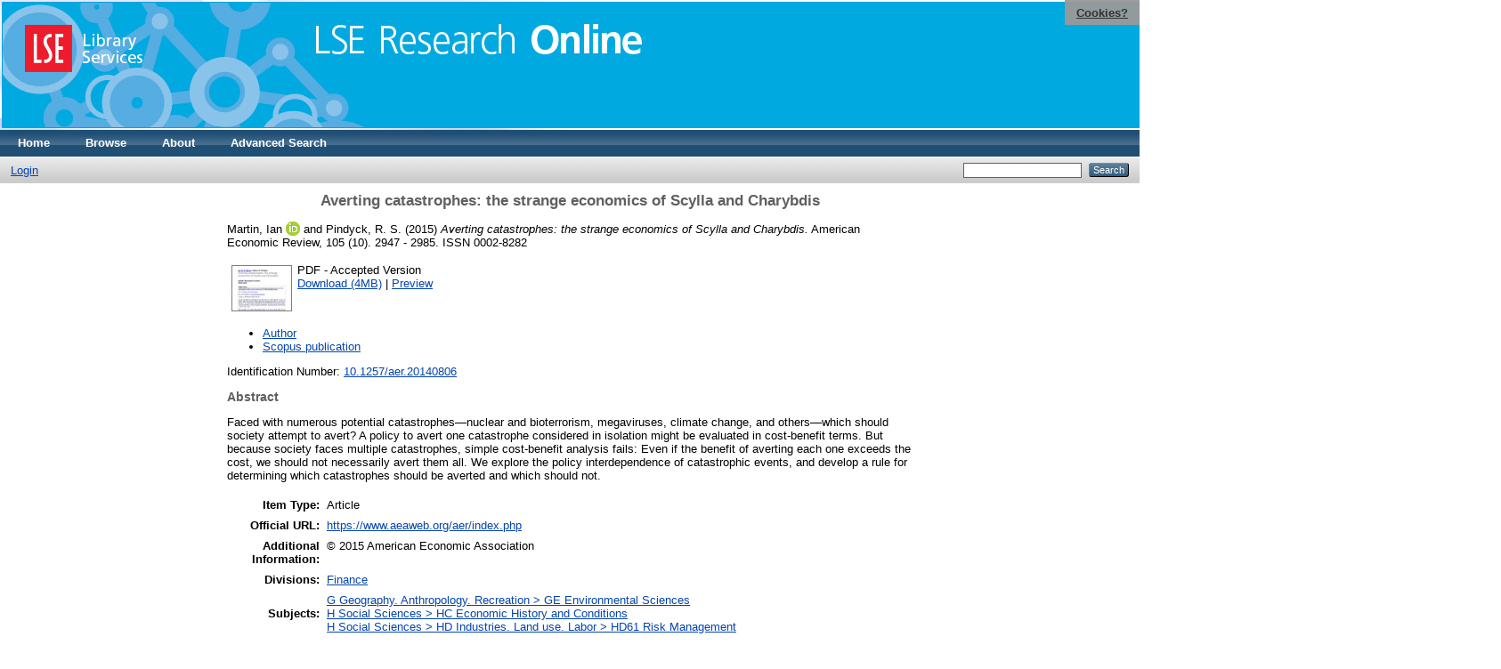

--- FILE ---
content_type: text/html; charset=utf-8
request_url: https://eprints.lse.ac.uk/62139/
body_size: 6525
content:
<!DOCTYPE html PUBLIC "-//W3C//DTD XHTML 1.0 Transitional//EN" "http://www.w3.org/TR/xhtml1/DTD/xhtml1-transitional.dtd">
<html xmlns="http://www.w3.org/1999/xhtml">
  <head>
    <meta http-equiv="X-UA-Compatible" content="IE=edge" />
    <title> Averting catastrophes: the strange economics of Scylla and Charybdis  - LSE Research Online</title>
    <link rel="icon" href="/favicon.ico" type="image/x-icon" />
    <link rel="shortcut icon" href="/favicon.ico" type="image/x-icon" />
    <meta name="eprints.eprintid" content="62139" />
<meta name="eprints.rev_number" content="104" />
<meta name="eprints.eprint_status" content="archive" />
<meta name="eprints.userid" content="2349" />
<meta name="eprints.source" content="pure" />
<meta name="eprints.dir" content="disk0/00/06/21/39" />
<meta name="eprints.datestamp" content="2015-05-29 11:02:31" />
<meta name="eprints.lastmod" content="2026-01-05 19:39:51" />
<meta name="eprints.status_changed" content="2015-05-29 11:02:31" />
<meta name="eprints.type" content="article" />
<meta name="eprints.metadata_visibility" content="show" />
<meta name="eprints.creators_name" content="Martin, Ian" />
<meta name="eprints.creators_name" content="Pindyck, R. S." />
<meta name="eprints.creators_id" content="i.w.martin@lse.ac.uk" />
<meta name="eprints.creators_instid" content="0000108819" />
<meta name="eprints.creators_orcid" content="0000-0001-8373-5317" />
<meta name="eprints.title" content="Averting catastrophes: the strange economics of Scylla and Charybdis" />
<meta name="eprints.ispublished" content="pub" />
<meta name="eprints.subjectsJEL" content="JEL_D81" />
<meta name="eprints.subjectsJEL" content="JEL_Q5" />
<meta name="eprints.subjectsJEL" content="JEL_Q54" />
<meta name="eprints.subjects" content="GE" />
<meta name="eprints.subjects" content="HC" />
<meta name="eprints.subjects" content="HD61" />
<meta name="eprints.sets" content="LSE-FIN" />
<meta name="eprints.sets" content="LSE_C_EO" />
<meta name="eprints.divisions" content="UNIT000016" />
<meta name="eprints.full_text_status" content="public" />
<meta name="eprints.language" content="eng" />
<meta name="eprints.keywords" content="catastrophes, catastrophic events, disasters, willingness to pay, policy objectives, climate change, epidemics, pandemics, nuclear terrorism, bioterrorism" />
<meta name="eprints.note" content="© 2015 American Economic Association" />
<meta name="eprints.abstract" content="Faced with numerous potential catastrophes—nuclear and bioterrorism, megaviruses, climate change, and others—which should society attempt to avert? A policy to avert one catastrophe considered in isolation might be evaluated in cost-benefit terms. But because society faces multiple catastrophes, simple cost-benefit analysis fails: Even if the benefit of averting each one exceeds the cost, we should not necessarily avert them all. We explore the policy interdependence of catastrophic events, and develop a rule for determining which catastrophes should be averted and which should not." />
<meta name="eprints.date" content="2015-10-01" />
<meta name="eprints.date_type" content="published" />
<meta name="eprints.publication" content="American Economic Review" />
<meta name="eprints.volume" content="105" />
<meta name="eprints.number" content="10" />
<meta name="eprints.publisher" content="American Economic Association" />
<meta name="eprints.pagerange" content="2947 - 2985" />
<meta name="eprints.id_number" content="10.1257/aer.20140806" />
<meta name="eprints.refereed" content="TRUE" />
<meta name="eprints.issn" content="0002-8282" />
<meta name="eprints.official_url" content="https://www.aeaweb.org/aer/index.php" />
<meta name="eprints.related_url_url" content="http://www.lse.ac.uk/finance/people/faculty/Martin.aspx" />
<meta name="eprints.related_url_url" content="https://www.scopus.com/pages/publications/84944097479" />
<meta name="eprints.related_url_type" content="author" />
<meta name="eprints.related_url_type" content="scopus_pub" />
<meta name="eprints.funders" content="European Research Council Starting Grant 639744" />
<meta name="eprints.pureid" content="14907884" />
<meta name="eprints.dates_date" content="2015-10-01" />
<meta name="eprints.dates_date_type" content="published" />
<meta name="eprints.citation" content="  Martin, Ian ORCID: 0000-0001-8373-5317 &lt;https://orcid.org/0000-0001-8373-5317&gt; and Pindyck, R. S.  (2015) Averting catastrophes: the strange economics of Scylla and Charybdis.  American Economic Review, 105 (10).  2947 - 2985.  ISSN 0002-8282     " />
<meta name="eprints.document_url" content="http://eprints.lse.ac.uk/62139/1/Martin_Averting%20catastrophe_2015.pdf" />
<link rel="schema.DC" href="http://purl.org/DC/elements/1.0/" />
<meta name="DC.relation" content="http://eprints.lse.ac.uk/62139/" />
<meta name="DC.title" content="Averting catastrophes: the strange economics of Scylla and Charybdis" />
<meta name="DC.creator" content="Martin, Ian" />
<meta name="DC.creator" content="Pindyck, R. S." />
<meta name="DC.subject" content="GE Environmental Sciences" />
<meta name="DC.subject" content="HC Economic History and Conditions" />
<meta name="DC.subject" content="HD61 Risk Management" />
<meta name="DC.description" content="Faced with numerous potential catastrophes—nuclear and bioterrorism, megaviruses, climate change, and others—which should society attempt to avert? A policy to avert one catastrophe considered in isolation might be evaluated in cost-benefit terms. But because society faces multiple catastrophes, simple cost-benefit analysis fails: Even if the benefit of averting each one exceeds the cost, we should not necessarily avert them all. We explore the policy interdependence of catastrophic events, and develop a rule for determining which catastrophes should be averted and which should not." />
<meta name="DC.publisher" content="American Economic Association" />
<meta name="DC.date" content="2015-10-01" />
<meta name="DC.type" content="Article" />
<meta name="DC.type" content="PeerReviewed" />
<meta name="DC.format" content="application/pdf" />
<meta name="DC.language" content="en" />
<meta name="DC.identifier" content="http://eprints.lse.ac.uk/62139/1/Martin_Averting%20catastrophe_2015.pdf" />
<meta name="DC.identifier" content="  Martin, Ian ORCID: 0000-0001-8373-5317 &lt;https://orcid.org/0000-0001-8373-5317&gt; and Pindyck, R. S.  (2015) Averting catastrophes: the strange economics of Scylla and Charybdis.  American Economic Review, 105 (10).  2947 - 2985.  ISSN 0002-8282     " />
<meta name="DC.relation" content="https://www.aeaweb.org/aer/index.php" />
<meta name="DC.relation" content="10.1257/aer.20140806" />
<meta name="DC.language" content="eng" />
<link rel="alternate" href="/cgi/export/eprint/62139/EndNote/eprints-eprint-62139.enw" type="text/plain; charset=utf-8" title="EndNote" />
<link rel="alternate" href="/cgi/export/eprint/62139/MODS/eprints-eprint-62139.xml" type="text/xml; charset=utf-8" title="MODS" />
<link rel="alternate" href="/cgi/export/eprint/62139/OPENAIRE/eprints-eprint-62139.xml" type="application/xml; charset=utf-8" title="OPENAIRE" />
<link rel="alternate" href="/cgi/export/eprint/62139/DC/eprints-eprint-62139.txt" type="text/plain; charset=utf-8" title="Dublin Core" />
<link rel="alternate" href="/cgi/export/eprint/62139/HTML/eprints-eprint-62139.html" type="text/html; charset=utf-8" title="HTML Citation" />
<link rel="alternate" href="/cgi/export/eprint/62139/RDFN3/eprints-eprint-62139.n3" type="text/n3" title="RDF+N3" />
<link rel="alternate" href="/cgi/export/eprint/62139/ContextObject/eprints-eprint-62139.xml" type="text/xml; charset=utf-8" title="OpenURL ContextObject" />
<link rel="alternate" href="/cgi/export/eprint/62139/COinS/eprints-eprint-62139.txt" type="text/plain; charset=utf-8" title="OpenURL ContextObject in Span" />
<link rel="alternate" href="/cgi/export/eprint/62139/Atom/eprints-eprint-62139.xml" type="application/atom+xml;charset=utf-8" title="Atom" />
<link rel="alternate" href="/cgi/export/eprint/62139/XML/eprints-eprint-62139.xml" type="application/vnd.eprints.data+xml; charset=utf-8" title="EP3 XML" />
<link rel="alternate" href="/cgi/export/eprint/62139/Simple/eprints-eprint-62139.txt" type="text/plain; charset=utf-8" title="Simple Metadata" />
<link rel="alternate" href="/cgi/export/eprint/62139/Text/eprints-eprint-62139.txt" type="text/plain; charset=utf-8" title="ASCII Citation" />
<link rel="alternate" href="/cgi/export/eprint/62139/RDFNT/eprints-eprint-62139.nt" type="text/plain" title="RDF+N-Triples" />
<link rel="alternate" href="/cgi/export/eprint/62139/DIDL/eprints-eprint-62139.xml" type="text/xml; charset=utf-8" title="MPEG-21 DIDL" />
<link rel="alternate" href="/cgi/export/eprint/62139/JSON/eprints-eprint-62139.js" type="application/json; charset=utf-8" title="JSON" />
<link rel="alternate" href="/cgi/export/eprint/62139/METS/eprints-eprint-62139.xml" type="text/xml; charset=utf-8" title="METS" />
<link rel="alternate" href="/cgi/export/eprint/62139/BibTeX/eprints-eprint-62139.bib" type="text/plain" title="BibTeX" />
<link rel="alternate" href="/cgi/export/eprint/62139/Refer/eprints-eprint-62139.refer" type="text/plain" title="Refer" />
<link rel="alternate" href="/cgi/export/eprint/62139/RIS/eprints-eprint-62139.ris" type="text/plain" title="Reference Manager" />
<link rel="alternate" href="/cgi/export/eprint/62139/RDFXML/eprints-eprint-62139.rdf" type="application/rdf+xml" title="RDF+XML" />
<link rel="Top" href="http://eprints.lse.ac.uk/" />
    <link rel="Sword" href="http://eprints.lse.ac.uk/sword-app/servicedocument" />
    <link rel="SwordDeposit" href="http://eprints.lse.ac.uk/id/contents" />
    <link rel="Search" type="text/html" href="http://eprints.lse.ac.uk/cgi/search" />
    <link rel="Search" type="application/opensearchdescription+xml" href="http://eprints.lse.ac.uk/cgi/opensearchdescription" />
    <script type="text/javascript" src="https://www.google.com/jsapi"><!--padder--></script><script type="text/javascript">
// <![CDATA[
google.load("visualization", "1", {packages:["corechart", "geochart"]});
// ]]></script><script type="text/javascript" src="https://www.google.com/jsapi"><!--padder--></script><script type="text/javascript">
// <![CDATA[
google.load("visualization", "1", {packages:["corechart", "geochart"]});
// ]]></script><script type="text/javascript">
// <![CDATA[
var eprints_http_root = "http:\/\/eprints.lse.ac.uk";
var eprints_http_cgiroot = "http:\/\/eprints.lse.ac.uk\/cgi";
var eprints_oai_archive_id = "eprints.lse.ac.uk";
var eprints_logged_in = false;
// ]]></script>
    <style type="text/css">.ep_logged_in { display: none }</style>
    <link rel="stylesheet" type="text/css" href="/style/auto-3.3.15.css" />
    <script type="text/javascript" src="/javascript/auto-3.3.15.js"><!--padder--></script>
    <!--[if lte IE 6]>
        <link rel="stylesheet" type="text/css" href="/style/ie6.css" />
   <![endif]-->
    <meta name="Generator" content="EPrints 3.3.15" />
    <meta http-equiv="Content-Type" content="text/html; charset=UTF-8" />
    <meta http-equiv="Content-Language" content="en" />
    
  </head>
  <body>

<div class="ep_tm_header ep_noprint">

            <table class="header-bar" border="0">

              <tbody>

                        <tr>
<div style="top: 0px; right: 0px; position:fixed; width: auto; padding: 0.5em 1em; z-index: 99999; text-align: center; color: white; background-color: #999999;background: rgba(153, 153, 153, 0.95); font-size: 13px; font-weight: 700;">
  <a href="http://www2.lse.ac.uk/aboutThisWebsite/termsOfUse/cookies.aspx" title="Cookies?" style="color: #333; text-decoration: underline;">Cookies?</a>
</div>

<td class="barthree">


<img src="/images/headerthin.jpg" alt="Library Header Image" usemap="#header" style="border-style:none" />

                                    </td>

                        </tr>

              </tbody>

            </table>

<div>

<map id="header" name="header">

<area shape="rect" alt="LSE Research Online" coords="350,24,725,60" href="http://eprints.lse.ac.uk" title="LSE Research Online"></area>

<area shape="rect" alt="LSE Library Services" coords="25,25,160,79" href="http://www.lse.ac.uk/library" title="LSE Library Services"></area>


<area shape="default" nohref="nohref" alt=""></area>

</map>
</div>

   <!-- <div class="ep_tm_header ep_noprint">
	<table class="header-bar" border="0">
	  <tbody>
		<tr>
			<td width="187">
<img src="/images/header.jpg" width="1680" height="140" alt="Library Header Image" usemap="#header" style="border-style:none" />
			</td>
		</tr>
	  </tbody>
	</table>
<div>
<map id="header" name="header">
<area shape="rect" alt="LSE Research Online" coords="12,25,394,90" href="http://eprints-upgrade.lse.ac.uk" title="LSE Research Online" />
<area shape="rect" alt="London School of Economics web site" coords="428,25,611,91" href="http://www.lse.ac.uk" title="London School of Economics web site" />
<area shape="default" nohref="nohref" alt="" />
</map>
</div>-->
    <!--<epc:pin ref="pagetop"/>
    <div class="ep_tm_header ep_noprint">
      <div class="ep_tm_site_logo">
        <a href="{$config{frontpage}}" title="{phrase('archive_name')}">
          <img alt="{phrase('archive_name')}" src="{$config{rel_path}}{$config{site_logo}}"/>
        </a>
      </div>-->
      <ul class="ep_tm_menu">
        <li>
          <a href="http://eprints.lse.ac.uk">
            Home
          </a>
        </li>
        <li>
          <a href="http://eprints.lse.ac.uk/view/" menu="ep_tm_menu_browse">
            Browse
          </a>
          <ul id="ep_tm_menu_browse" style="display:none;">
            <li>
              <a href="http://eprints.lse.ac.uk/view/year/">
                Browse by 
                Year
              </a>
            </li>
            <li>
              <a href="http://eprints.lse.ac.uk/view/subjects/">
                Browse by 
                Subject
              </a>
            </li>
          </ul>
        </li>
        <li>
          <a href="http://eprints.lse.ac.uk/faq.html">
            About
          </a>
        </li>
        <li>
          <a href="http://eprints.lse.ac.uk/cgi/search/advanced">
            Advanced Search
          </a>
        </li>
      </ul>
      <table class="ep_tm_searchbar">
        <tr>
          <td align="left">
            <ul class="ep_tm_key_tools" id="ep_tm_menu_tools"><li><a href="/cgi/users/home">Login</a></li></ul>
          </td>
          <td align="right" style="white-space: nowrap">
            
            <form method="get" accept-charset="utf-8" action="https://eprints.lse.ac.uk/cgi/search" style="display:inline">
              <input class="ep_tm_searchbarbox" size="20" type="text" name="q" />
              <input class="ep_tm_searchbarbutton" value="Search" type="submit" name="_action_search" />
              <input type="hidden" name="_action_search" value="Search" />
              <input type="hidden" name="_order" value="bytitle" />
              <input type="hidden" name="basic_srchtype" value="ALL" />
              <input type="hidden" name="_satisfyall" value="ALL" />
            </form>
          </td>
        </tr>
      </table>
    </div>
    <div>
      <div class="ep_tm_page_content">
        <h1 class="ep_tm_pagetitle">
          

Averting catastrophes: the strange economics of Scylla and Charybdis


        </h1>
        <div class="ep_summary_content"><div class="ep_summary_content_left"></div><div class="ep_summary_content_right"></div><div class="ep_summary_content_top"></div><div class="ep_summary_content_main">
<script src="http://eprints.lse.ac.uk/eprints_mk2.js">// <!-- No script --></script>
  <p style="margin-bottom: 1em">
    


    <span class="person orcid-person"><span class="person_name">Martin, Ian</span> <a class="orcid" href="https://orcid.org/0000-0001-8373-5317" target="_blank"><img src="/images/orcid_16x16.png" /><span class="orcid-tooltip">ORCID: 0000-0001-8373-5317</span></a></span> and <span class="person"><span class="person_name">Pindyck, R. S.</span></span> 
  

(2015)

<em>Averting catastrophes: the strange economics of Scylla and Charybdis.</em>


    American Economic Review, 105 (10).
     2947 - 2985.
     ISSN 0002-8282
  


  



  </p>

  

<!--
<epc:comment>PURE - audiovisual added to list below</epc:comment>
<epc:if test=" ! type.one_of( 'audiovisual', 'video', 'patent','thesis', 'monograph', 'other', 'dataset', 'teaching_resource', 'audio', 'website', 'image' ) or monograph_type = 'working_paper'">
      <epc:print expr="$sfx_block" />
</epc:if>
-->
  

    
  
    
      
      <table>
        
          <tr>
            <td valign="top" align="right"><a href="http://eprints.lse.ac.uk/62139/1/Martin_Averting%20catastrophe_2015.pdf" onmouseout="EPJS_HidePreview( event, 'doc_preview_97397' );" onmouseover="EPJS_ShowPreview( event, 'doc_preview_97397' );" class="ep_document_link"><img class="ep_doc_icon" alt="[img]" src="http://eprints.lse.ac.uk/62139/1.hassmallThumbnailVersion/Martin_Averting%20catastrophe_2015.pdf" border="0" /></a><div id="doc_preview_97397" class="ep_preview"><table><tr><td><img class="ep_preview_image" alt="" src="http://eprints.lse.ac.uk/62139/1.haspreviewThumbnailVersion/Martin_Averting%20catastrophe_2015.pdf" border="0" /><div class="ep_preview_title">Preview</div></td></tr></table></div></td>
            <td valign="top">
              

<!-- document citation -->


<span class="ep_document_citation">
<span class="document_format">PDF</span>
<!--<epc:if test="main"><br/><span class="document_filename"><print expr="main"/></span></epc:if>-->
 - Accepted Version


</span>

<br />
              <a href="http://eprints.lse.ac.uk/62139/1/Martin_Averting%20catastrophe_2015.pdf" class="ep_document_link">Download (4MB)</a>
              
			  
			  | <a href="http://eprints.lse.ac.uk/62139/1.haslightboxThumbnailVersion/Martin_Averting%20catastrophe_2015.pdf" rel="lightbox[docs] nofollow" title="Preview">Preview</a>
			  
			  
              
  
              <ul>
              
              </ul>
            </td>
          </tr>
        
      </table>
    

  

  
      <p style="text-align: center; margin: 1em auto 0em auto"><ul><li><a href="http://www.lse.ac.uk/finance/people/faculty/Martin.aspx">Author</a></li><li><a href="https://www.scopus.com/pages/publications/84944097479">Scopus publication</a></li></ul></p>
  


    <div style="margin-bottom: 1em">
      Identification Number: <a href="http://doi.org/10.1257/aer.20140806" target="_blank">10.1257/aer.20140806</a>
    </div>
  

<div class="altmetric-embed" data-link-target="_blank" data-hide-no-mentions="true" data-badge-type="4" data-badge-popover="right"></div>

  
    <h2>Abstract</h2>
    <p style="text-align: left; margin: 1em auto 0em auto">Faced with numerous potential catastrophes—nuclear and bioterrorism, megaviruses, climate change, and others—which should society attempt to avert? A policy to avert one catastrophe considered in isolation might be evaluated in cost-benefit terms. But because society faces multiple catastrophes, simple cost-benefit analysis fails: Even if the benefit of averting each one exceeds the cost, we should not necessarily avert them all. We explore the policy interdependence of catastrophic events, and develop a rule for determining which catastrophes should be averted and which should not.</p>
  

  <table style="margin-bottom: 1em; margin-top: 1em;" cellpadding="3">
    <tr>
      <th align="right">Item Type:</th>
      <td>
        Article
        
        
        
        
      </td>
    </tr>
    
    
      
    
      
        <tr>
          <th align="right">Official URL:</th>
          <td valign="top"><a href="https://www.aeaweb.org/aer/index.php">https://www.aeaweb.org/aer/index.php</a></td>
        </tr>
      
    
      
        <tr>
          <th align="right">Additional Information:</th>
          <td valign="top">© 2015 American Economic Association</td>
        </tr>
      
    
      
        <tr>
          <th align="right">Divisions:</th>
          <td valign="top"><a href="http://eprints.lse.ac.uk/view/divisions/UNIT000016/">Finance</a></td>
        </tr>
      
    
      
        <tr>
          <th align="right">Subjects:</th>
          <td valign="top"><a href="http://eprints.lse.ac.uk/view/subjects/GE.html">G Geography. Anthropology. Recreation &gt; GE Environmental Sciences</a><br /><a href="http://eprints.lse.ac.uk/view/subjects/HC.html">H Social Sciences &gt; HC Economic History and Conditions</a><br /><a href="http://eprints.lse.ac.uk/view/subjects/HD61.html">H Social Sciences &gt; HD Industries. Land use. Labor &gt; HD61 Risk Management</a></td>
        </tr>
      
    
      
        <tr>
          <th align="right">JEL classification:</th>
          <td valign="top"><a href="http://eprints.lse.ac.uk/view/subjectsJEL/JEL=5FD81.html">D - Microeconomics &gt; D8 - Information, Knowledge, and Uncertainty &gt; D81 - Criteria for Decision-Making under Risk and Uncertainty</a><br /><a href="http://eprints.lse.ac.uk/view/subjectsJEL/JEL=5FQ5.html">Q - Agricultural and Natural Resource Economics; Environmental and Ecological Economics &gt; Q5 - Environmental Economics</a><br /><a href="http://eprints.lse.ac.uk/view/subjectsJEL/JEL=5FQ54.html">Q - Agricultural and Natural Resource Economics; Environmental and Ecological Economics &gt; Q5 - Environmental Economics &gt; Q54 - Climate; Natural Disasters</a></td>
        </tr>
      
    
      
    
      
        <tr>
          <th align="right">Date Deposited:</th>
          <td valign="top">29 May 2015 11:02</td>
        </tr>
      
    
      
        <tr>
          <th align="right">Last Modified:</th>
          <td valign="top">05 Jan 2026 19:39</td>
        </tr>
      
    
      
    
      
        <tr>
          <th align="right">Funders:</th>
          <td valign="top">European Research Council Starting Grant 639744</td>
        </tr>
      
    
    <tr>
      <th align="right">URI:</th>
      <td valign="top"><a href="http://eprints.lse.ac.uk/id/eprint/62139">http://eprints.lse.ac.uk/id/eprint/62139</a></td>
    </tr>
  </table>


  
  

  
    <h3>Actions (login required)</h3>
    <table class="ep_summary_page_actions">
    
      <tr>
        <td><a href="/cgi/users/home?screen=EPrint%3A%3AView&amp;eprintid=62139"><img src="/style/images/action_view.png" title="View Item" alt="View Item" class="ep_form_action_icon" /></a></td>
        <td>View Item</td>
      </tr>
    
    </table>
  
</div><div class="ep_summary_content_bottom"><div class="ep_summary_box" id="ep_summary_box_1"><div class="ep_summary_box_title"><div class="ep_no_js">Download Statistics</div><div class="ep_only_js" id="ep_summary_box_1_colbar"><a class="ep_box_collapse_link" onclick="EPJS_blur(event); EPJS_toggleSlideScroll('ep_summary_box_1_content',true,'ep_summary_box_1');EPJS_toggle('ep_summary_box_1_colbar',true);EPJS_toggle('ep_summary_box_1_bar',false);return false" href="#"><img alt="-" src="/style/images/minus.png" border="0" /> Download Statistics</a></div><div class="ep_only_js" id="ep_summary_box_1_bar" style="display: none"><a class="ep_box_collapse_link" onclick="EPJS_blur(event); EPJS_toggleSlideScroll('ep_summary_box_1_content',false,'ep_summary_box_1');EPJS_toggle('ep_summary_box_1_colbar',true);EPJS_toggle('ep_summary_box_1_bar',false);return false" href="#"><img alt="+" src="/style/images/plus.png" border="0" /> Download Statistics</a></div></div><div class="ep_summary_box_body" id="ep_summary_box_1_content"><div id="ep_summary_box_1_content_inner">
<h3 class="irstats2_summary_page_header">Downloads</h3>
<div class="irstats2_summary_page_container">
<p>Downloads per month over past year</p>
<div id="irstats2_summary_page_downloads" class="irstats2_graph"></div>
<p style="text-align:center"><a href="#" id="irstats2_summary_page:link">View more statistics</a></p>
</div>
<script type="text/javascript">
document.observe("dom:loaded",function(){

	var irstats2_summary_page_eprintid = '62139'; 
<!--                var irstats2_summary_page_eprintid = '1'; -->

		 $( 'irstats2_summary_page:link' ).setAttribute( 'href', '/cgi/stats/report/eprint/' + irstats2_summary_page_eprintid ); 

		new EPJS_Stats_GoogleGraph ( { 'context': {
			'range':'1y',
			'set_name': 'eprint',
			'set_value': irstats2_summary_page_eprintid,
			'datatype':'downloads' },
			'options': {
			'container_id': 'irstats2_summary_page_downloads', 'date_resolution':'month','graph_type':'column'
			} } );
		});

</script>
</div></div></div></div><div class="ep_summary_content_after"></div></div>
      </div>
    </div>
<div class="ep_tm_footer ep_noprint">
  <hr noshade="noshade" class="ep_ruler" />
  <hr class="ep_tm_last" />
  <div style="font-size: 100%;">
    <br /><img src="https://www.lse.ac.uk/images/spacer.gif" height="1" width="10" alt="" /><a href="/faq.html">Mission Statement &amp; FAQs</a> | <a href="/contact.html">Contact us</a> | <a href="/takedown.html">Takedown Policy</a> | <a href="/content.html">Content Policy</a> | LSE Research Online supports <a href="http://www.openarchives.org"><abbr title="Open Archives Protocol for Metadata Harvesting v2.0">OAI 2.0</abbr></a> with a base URL of <tt>/cgi/oai2</tt>

</div>
</div>
<!--
    <div class="ep_tm_footer ep_noprint">
      <div class="ep_tm_eprints_logo">
        <a href="http://eprints.org/software/">
          <img alt="EPrints Logo" src="{$config{rel_path}}/images/eprintslogo.gif"/>
        </a>
      </div>
      <epc:phrase ref="template:about_eprints"/>
    </div>-->

<script type="text/javascript" src="https://www.google.com/jsapi"><!--padder--></script><script type="text/javascript">
// <![CDATA[
google.load("visualization", "1", {packages:["corechart", "geochart"]});
// ]]></script>


<script src="https://www.google-analytics.com/urchin.js" type="text/javascript">
</script>
<script type="text/javascript">
_uacct = "UA-490450-8";
urchinTracker();
</script>

<!-- Google tag (gtag.js) -->

<script async="async" src="https://www.googletagmanager.com/gtag/js?id=G-9L0JVL9YN7">// <!-- No script --></script>
<script>
  window.dataLayer = window.dataLayer || [];
  function gtag(){dataLayer.push(arguments);}
  gtag('js', new Date());
 
  gtag('config', 'G-9L0JVL9YN7', { cookie_flags: 'SameSite=None;Secure' });
</script>

<meta name="google-site-verification" content="N2CEmtlSBsgUh8V3Cq-Vk3nGunvU8zSr2Jz1xev2eao" />

  </body>
</html>